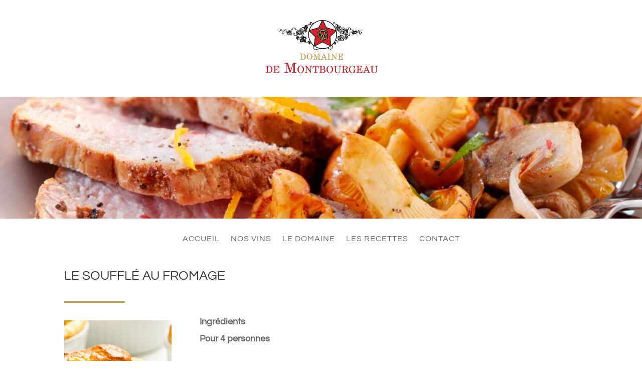

--- FILE ---
content_type: text/css
request_url: https://domaine-de-montbourgeau.fr/wp-content/themes/montbourgeau/style.css?ver=3.19.3.1546529944
body_size: 18
content:
/*
Theme Name: montbourgeau
Template: Divi
Version: 3.19.3.1546529944
Updated: 2019-01-03 16:39:04

*/

